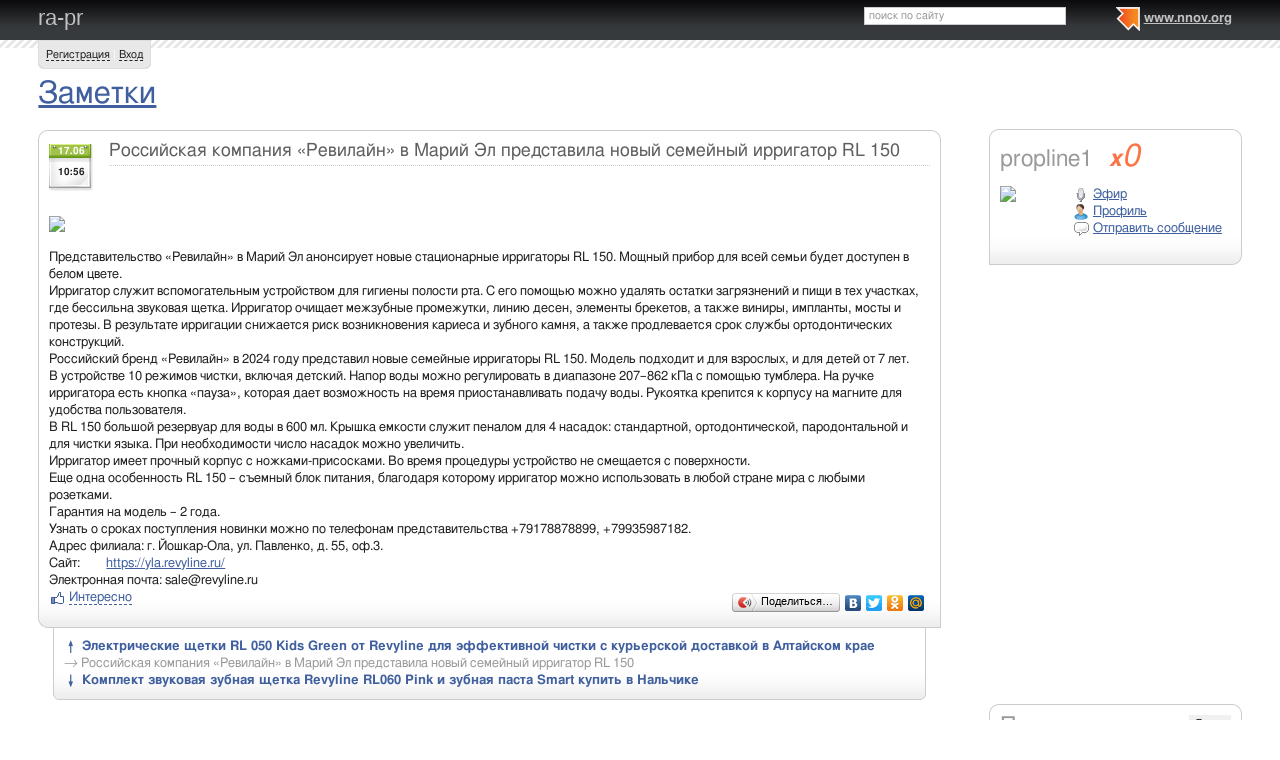

--- FILE ---
content_type: text/html; charset=utf-8
request_url: https://www.google.com/recaptcha/api2/aframe
body_size: 268
content:
<!DOCTYPE HTML><html><head><meta http-equiv="content-type" content="text/html; charset=UTF-8"></head><body><script nonce="tJWFGjgcrYVAe7YS9w0f3w">/** Anti-fraud and anti-abuse applications only. See google.com/recaptcha */ try{var clients={'sodar':'https://pagead2.googlesyndication.com/pagead/sodar?'};window.addEventListener("message",function(a){try{if(a.source===window.parent){var b=JSON.parse(a.data);var c=clients[b['id']];if(c){var d=document.createElement('img');d.src=c+b['params']+'&rc='+(localStorage.getItem("rc::a")?sessionStorage.getItem("rc::b"):"");window.document.body.appendChild(d);sessionStorage.setItem("rc::e",parseInt(sessionStorage.getItem("rc::e")||0)+1);localStorage.setItem("rc::h",'1769289341315');}}}catch(b){}});window.parent.postMessage("_grecaptcha_ready", "*");}catch(b){}</script></body></html>

--- FILE ---
content_type: application/javascript;charset=utf-8
request_url: https://w.uptolike.com/widgets/v1/version.js?cb=cb__utl_cb_share_1769289338519744
body_size: 397
content:
cb__utl_cb_share_1769289338519744('1ea92d09c43527572b24fe052f11127b');